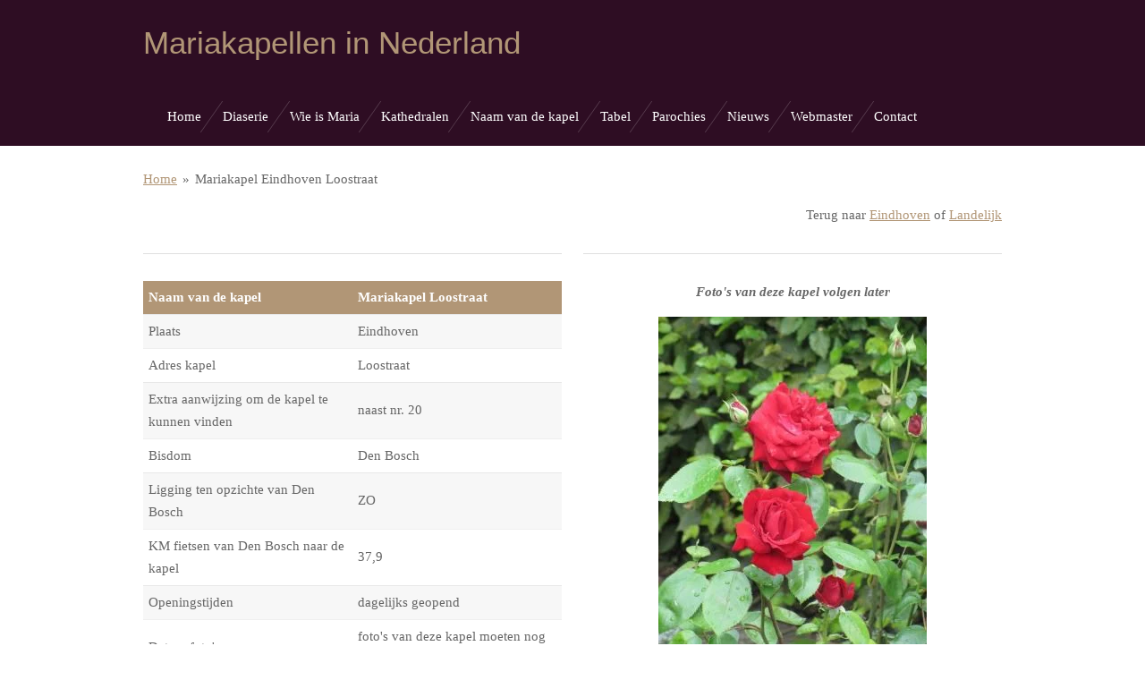

--- FILE ---
content_type: text/html; charset=UTF-8
request_url: https://www.mariakapelvinden.nl/mariakapel-eindhoven-loostraat
body_size: 8859
content:
<!DOCTYPE html>
<html lang="nl">
    <head>
        <meta http-equiv="Content-Type" content="text/html; charset=utf-8">
        <meta name="viewport" content="width=device-width, initial-scale=1.0, maximum-scale=5.0">
        <meta http-equiv="X-UA-Compatible" content="IE=edge">
        <link rel="canonical" href="https://www.mariakapelvinden.nl/mariakapel-eindhoven-loostraat">
        <meta property="og:title" content="Mariakapel Eindhoven Loostraat | Mariakapelvinden.nl">
        <meta property="og:url" content="https://www.mariakapelvinden.nl/mariakapel-eindhoven-loostraat">
        <base href="https://www.mariakapelvinden.nl/">
        <meta name="description" property="og:description" content="Mariakapel in Eindhoven Loostraat">
                <script nonce="13ce53ada54f9f43bf64887e43f1249b">
            
            window.JOUWWEB = window.JOUWWEB || {};
            window.JOUWWEB.application = window.JOUWWEB.application || {};
            window.JOUWWEB.application = {"backends":[{"domain":"jouwweb.nl","freeDomain":"jouwweb.site"},{"domain":"webador.com","freeDomain":"webadorsite.com"},{"domain":"webador.de","freeDomain":"webadorsite.com"},{"domain":"webador.fr","freeDomain":"webadorsite.com"},{"domain":"webador.es","freeDomain":"webadorsite.com"},{"domain":"webador.it","freeDomain":"webadorsite.com"},{"domain":"jouwweb.be","freeDomain":"jouwweb.site"},{"domain":"webador.ie","freeDomain":"webadorsite.com"},{"domain":"webador.co.uk","freeDomain":"webadorsite.com"},{"domain":"webador.at","freeDomain":"webadorsite.com"},{"domain":"webador.be","freeDomain":"webadorsite.com"},{"domain":"webador.ch","freeDomain":"webadorsite.com"},{"domain":"webador.ch","freeDomain":"webadorsite.com"},{"domain":"webador.mx","freeDomain":"webadorsite.com"},{"domain":"webador.com","freeDomain":"webadorsite.com"},{"domain":"webador.dk","freeDomain":"webadorsite.com"},{"domain":"webador.se","freeDomain":"webadorsite.com"},{"domain":"webador.no","freeDomain":"webadorsite.com"},{"domain":"webador.fi","freeDomain":"webadorsite.com"},{"domain":"webador.ca","freeDomain":"webadorsite.com"},{"domain":"webador.ca","freeDomain":"webadorsite.com"},{"domain":"webador.pl","freeDomain":"webadorsite.com"},{"domain":"webador.com.au","freeDomain":"webadorsite.com"},{"domain":"webador.nz","freeDomain":"webadorsite.com"}],"editorLocale":"nl-NL","editorTimezone":"Europe\/Amsterdam","editorLanguage":"nl","analytics4TrackingId":"G-E6PZPGE4QM","analyticsDimensions":[],"backendDomain":"www.jouwweb.nl","backendShortDomain":"jouwweb.nl","backendKey":"jouwweb-nl","freeWebsiteDomain":"jouwweb.site","noSsl":false,"build":{"reference":"379899a"},"linkHostnames":["www.jouwweb.nl","www.webador.com","www.webador.de","www.webador.fr","www.webador.es","www.webador.it","www.jouwweb.be","www.webador.ie","www.webador.co.uk","www.webador.at","www.webador.be","www.webador.ch","fr.webador.ch","www.webador.mx","es.webador.com","www.webador.dk","www.webador.se","www.webador.no","www.webador.fi","www.webador.ca","fr.webador.ca","www.webador.pl","www.webador.com.au","www.webador.nz"],"assetsUrl":"https:\/\/assets.jwwb.nl","loginUrl":"https:\/\/www.jouwweb.nl\/inloggen","publishUrl":"https:\/\/www.jouwweb.nl\/v2\/website\/640270\/publish-proxy","adminUserOrIp":false,"pricing":{"plans":{"lite":{"amount":"700","currency":"EUR"},"pro":{"amount":"1200","currency":"EUR"},"business":{"amount":"2400","currency":"EUR"}},"yearlyDiscount":{"price":{"amount":"0","currency":"EUR"},"ratio":0,"percent":"0%","discountPrice":{"amount":"0","currency":"EUR"},"termPricePerMonth":{"amount":"0","currency":"EUR"},"termPricePerYear":{"amount":"0","currency":"EUR"}}},"hcUrl":{"add-product-variants":"https:\/\/help.jouwweb.nl\/hc\/nl\/articles\/28594307773201","basic-vs-advanced-shipping":"https:\/\/help.jouwweb.nl\/hc\/nl\/articles\/28594268794257","html-in-head":"https:\/\/help.jouwweb.nl\/hc\/nl\/articles\/28594336422545","link-domain-name":"https:\/\/help.jouwweb.nl\/hc\/nl\/articles\/28594325307409","optimize-for-mobile":"https:\/\/help.jouwweb.nl\/hc\/nl\/articles\/28594312927121","seo":"https:\/\/help.jouwweb.nl\/hc\/nl\/sections\/28507243966737","transfer-domain-name":"https:\/\/help.jouwweb.nl\/hc\/nl\/articles\/28594325232657","website-not-secure":"https:\/\/help.jouwweb.nl\/hc\/nl\/articles\/28594252935825"}};
            window.JOUWWEB.brand = {"type":"jouwweb","name":"JouwWeb","domain":"JouwWeb.nl","supportEmail":"support@jouwweb.nl"};
                    
                window.JOUWWEB = window.JOUWWEB || {};
                window.JOUWWEB.websiteRendering = {"locale":"nl-NL","timezone":"Europe\/Amsterdam","routes":{"api\/upload\/product-field":"\/_api\/upload\/product-field","checkout\/cart":"\/winkelwagen","payment":"\/bestelling-afronden\/:publicOrderId","payment\/forward":"\/bestelling-afronden\/:publicOrderId\/forward","public-order":"\/bestelling\/:publicOrderId","checkout\/authorize":"\/winkelwagen\/authorize\/:gateway","wishlist":"\/verlanglijst"}};
                                                    window.JOUWWEB.website = {"id":640270,"locale":"nl-NL","enabled":true,"title":"Mariakapelvinden.nl","hasTitle":false,"roleOfLoggedInUser":null,"ownerLocale":"nl-NL","plan":"pro","freeWebsiteDomain":"jouwweb.site","backendKey":"jouwweb-nl","currency":"EUR","defaultLocale":"nl-NL","url":"https:\/\/www.mariakapelvinden.nl\/","homepageSegmentId":2350062,"category":"website","isOffline":false,"isPublished":true,"locales":["nl-NL"],"allowed":{"ads":false,"credits":true,"externalLinks":true,"slideshow":true,"customDefaultSlideshow":true,"hostedAlbums":true,"moderators":true,"mailboxQuota":2,"statisticsVisitors":true,"statisticsDetailed":true,"statisticsMonths":3,"favicon":true,"password":true,"freeDomains":0,"freeMailAccounts":2,"canUseLanguages":false,"fileUpload":true,"legacyFontSize":false,"webshop":true,"products":-1,"imageText":false,"search":true,"audioUpload":true,"videoUpload":100,"allowDangerousForms":false,"allowHtmlCode":true,"mobileBar":true,"sidebar":false,"poll":false,"allowCustomForms":true,"allowBusinessListing":true,"allowCustomAnalytics":true,"allowAccountingLink":true,"digitalProducts":true,"sitemapElement":false},"mobileBar":{"enabled":false,"theme":"accent","email":{"active":true},"location":{"active":false},"phone":{"active":false},"whatsapp":{"active":false},"social":{"active":false,"network":"facebook"}},"webshop":{"enabled":false,"currency":"EUR","taxEnabled":false,"taxInclusive":false,"vatDisclaimerVisible":false,"orderNotice":"<p>Indien u speciale wensen heeft kunt u deze doorgeven via het Opmerkingen-veld in de laatste stap.<\/p>","orderConfirmation":"<p>Hartelijk bedankt voor uw bestelling! U ontvangt zo spoedig mogelijk bericht van ons over de afhandeling van uw bestelling.<\/p>","freeShipping":false,"freeShippingAmount":"0.00","shippingDisclaimerVisible":false,"pickupAllowed":false,"couponAllowed":false,"detailsPageAvailable":true,"socialMediaVisible":true,"termsPage":null,"termsPageUrl":null,"extraTerms":null,"pricingVisible":true,"orderButtonVisible":true,"shippingAdvanced":false,"shippingAdvancedBackEnd":false,"soldOutVisible":false,"backInStockNotificationEnabled":false,"canAddProducts":true,"nextOrderNumber":1,"allowedServicePoints":[],"sendcloudConfigured":false,"sendcloudFallbackPublicKey":"a3d50033a59b4a598f1d7ce7e72aafdf","taxExemptionAllowed":true,"invoiceComment":null,"emptyCartVisible":false,"minimumOrderPrice":null,"productNumbersEnabled":false,"wishlistEnabled":false,"hideTaxOnCart":false},"isTreatedAsWebshop":false};                            window.JOUWWEB.cart = {"products":[],"coupon":null,"shippingCountryCode":null,"shippingChoice":null,"breakdown":[]};                            window.JOUWWEB.scripts = [];                        window.parent.JOUWWEB.colorPalette = window.JOUWWEB.colorPalette;
        </script>
                <title>Mariakapel Eindhoven Loostraat | Mariakapelvinden.nl</title>
                                            <link href="https://primary.jwwb.nl/public/j/g/a/temp-fivprztqxcxgaazeomga/touch-icon-iphone.png?bust=1690358276" rel="apple-touch-icon" sizes="60x60">                                                <link href="https://primary.jwwb.nl/public/j/g/a/temp-fivprztqxcxgaazeomga/touch-icon-ipad.png?bust=1690358276" rel="apple-touch-icon" sizes="76x76">                                                <link href="https://primary.jwwb.nl/public/j/g/a/temp-fivprztqxcxgaazeomga/touch-icon-iphone-retina.png?bust=1690358276" rel="apple-touch-icon" sizes="120x120">                                                <link href="https://primary.jwwb.nl/public/j/g/a/temp-fivprztqxcxgaazeomga/touch-icon-ipad-retina.png?bust=1690358276" rel="apple-touch-icon" sizes="152x152">                                                <link href="https://primary.jwwb.nl/public/j/g/a/temp-fivprztqxcxgaazeomga/favicon.png?bust=1690358276" rel="shortcut icon">                                                <link href="https://primary.jwwb.nl/public/j/g/a/temp-fivprztqxcxgaazeomga/favicon.png?bust=1690358276" rel="icon">                                        <meta property="og:image" content="https&#x3A;&#x2F;&#x2F;primary.jwwb.nl&#x2F;public&#x2F;j&#x2F;g&#x2F;a&#x2F;temp-fivprztqxcxgaazeomga&#x2F;j6kbpp&#x2F;Tijdelijkefoto1-v-111.jpg">
                    <meta property="og:image" content="https&#x3A;&#x2F;&#x2F;primary.jwwb.nl&#x2F;public&#x2F;j&#x2F;g&#x2F;a&#x2F;temp-fivprztqxcxgaazeomga&#x2F;wvuf5b&#x2F;Tijdelijkefoto2-v-115.jpg">
                    <meta property="og:image" content="https&#x3A;&#x2F;&#x2F;primary.jwwb.nl&#x2F;public&#x2F;j&#x2F;g&#x2F;a&#x2F;temp-fivprztqxcxgaazeomga&#x2F;iktenp&#x2F;Tijdelijkefoto3-v-118.jpg">
                    <meta property="og:image" content="https&#x3A;&#x2F;&#x2F;primary.jwwb.nl&#x2F;public&#x2F;j&#x2F;g&#x2F;a&#x2F;temp-fivprztqxcxgaazeomga&#x2F;idkfk3&#x2F;Tijdelijkefoto4-v-113.jpg">
                                    <meta name="twitter:card" content="summary_large_image">
                        <meta property="twitter:image" content="https&#x3A;&#x2F;&#x2F;primary.jwwb.nl&#x2F;public&#x2F;j&#x2F;g&#x2F;a&#x2F;temp-fivprztqxcxgaazeomga&#x2F;j6kbpp&#x2F;Tijdelijkefoto1-v-111.jpg">
                                                    <style>html {
    overflow-y: scroll;
}</style>                            <script src="https://plausible.io/js/script.manual.js" nonce="13ce53ada54f9f43bf64887e43f1249b" data-turbo-track="reload" defer data-domain="shard20.jouwweb.nl"></script>
<script src="https://assets.jwwb.nl/assets/build/website-rendering/nl-NL.js?bust=af8dcdef13a1895089e9" nonce="13ce53ada54f9f43bf64887e43f1249b" data-turbo-track="reload" defer></script>
<script src="https://assets.jwwb.nl/assets/website-rendering/runtime.7bcdd12db7efaf1559ed.js?bust=985bd64258fe2552f2b6" nonce="13ce53ada54f9f43bf64887e43f1249b" data-turbo-track="reload" defer></script>
<script src="https://assets.jwwb.nl/assets/website-rendering/103.3d75ec3708e54af67f50.js?bust=cb0aa3c978e146edbd0d" nonce="13ce53ada54f9f43bf64887e43f1249b" data-turbo-track="reload" defer></script>
<script src="https://assets.jwwb.nl/assets/website-rendering/main.dbd67f25486040c79819.js?bust=beacb96e5f79f0630e2d" nonce="13ce53ada54f9f43bf64887e43f1249b" data-turbo-track="reload" defer></script>
<link rel="preload" href="https://assets.jwwb.nl/assets/website-rendering/styles.f78188d346eb1faf64a5.css?bust=7a6e6f2cb6becdc09bb5" as="style">
<link rel="preload" href="https://assets.jwwb.nl/assets/website-rendering/fonts/icons-website-rendering/font/website-rendering.woff2?bust=bd2797014f9452dadc8e" as="font" crossorigin>
<link rel="stylesheet" type="text/css" href="https://assets.jwwb.nl/assets/website-rendering/styles.f78188d346eb1faf64a5.css?bust=7a6e6f2cb6becdc09bb5" nonce="13ce53ada54f9f43bf64887e43f1249b" data-turbo-track="dynamic">
<link rel="preconnect" href="https://assets.jwwb.nl">
<link rel="stylesheet" type="text/css" href="https://primary.jwwb.nl/public/j/g/a/temp-fivprztqxcxgaazeomga/style.css?bust=1766061169" nonce="13ce53ada54f9f43bf64887e43f1249b" data-turbo-track="dynamic">    </head>
    <body
        id="top"
        class="jw-is-no-slideshow jw-header-is-text jw-is-segment-page jw-is-frontend jw-is-no-sidebar jw-is-no-messagebar jw-is-no-touch-device jw-is-no-mobile"
                                    data-jouwweb-page="2381365"
                                                data-jouwweb-segment-id="2381365"
                                                data-jouwweb-segment-type="page"
                                                data-template-threshold="960"
                                                data-template-name="beautysalon&#x7C;fotografie"
                            itemscope
        itemtype="https://schema.org/WebPage"
    >
                                    <meta itemprop="url" content="https://www.mariakapelvinden.nl/mariakapel-eindhoven-loostraat">
        <div class="jw-background"></div>
        <div class="jw-body">
            <div class="jw-mobile-menu jw-mobile-is-text js-mobile-menu">
            <span class="jw-mobile-menu__button jw-mobile-menu__button--dummy"></span>        <div class="jw-mobile-header jw-mobile-header--text">
        <a            class="jw-mobile-header-content"
                            href="/"
                        >
                                        <div class="jw-mobile-text">
                    Mariakapellen in Nederland                </div>
                    </a>
    </div>

    
            <button
            type="button"
            class="jw-mobile-menu__button jw-mobile-toggle"
            aria-label="Open / sluit menu"
        >
            <span class="jw-icon-burger"></span>
        </button>
    </div>
            <header class="header clear js-fixed-header-container">
    <div class="inner header-inner js-topbar-content-container">
        <div class="jw-header-logo">
        <div
    class="jw-header jw-header-title-container jw-header-text jw-header-text-toggle"
    data-stylable="true"
>
    <a        id="jw-header-title"
        class="jw-header-title"
                    href="/"
            >
        Mariakapellen in Nederland    </a>
</div>
</div>
        <nav class="menu jw-menu-copy clear">
            <ul
    id="jw-menu"
    class="jw-menu jw-menu-horizontal"
            >
            <li
    class="jw-menu-item"
>
        <a        class="jw-menu-link"
        href="/"                                            data-page-link-id="2350062"
                            >
                <span class="">
            Home        </span>
            </a>
                </li>
            <li
    class="jw-menu-item"
>
        <a        class="jw-menu-link"
        href="/diaserie"                                            data-page-link-id="3187752"
                            >
                <span class="">
            Diaserie        </span>
            </a>
                </li>
            <li
    class="jw-menu-item"
>
        <a        class="jw-menu-link"
        href="/wie-is-maria"                                            data-page-link-id="3495959"
                            >
                <span class="">
            Wie is Maria        </span>
            </a>
                </li>
            <li
    class="jw-menu-item"
>
        <a        class="jw-menu-link"
        href="/kathedralen"                                            data-page-link-id="5059031"
                            >
                <span class="">
            Kathedralen        </span>
            </a>
                </li>
            <li
    class="jw-menu-item"
>
        <a        class="jw-menu-link"
        href="/naam-van-de-kapel"                                            data-page-link-id="3197781"
                            >
                <span class="">
            Naam van de kapel        </span>
            </a>
                </li>
            <li
    class="jw-menu-item"
>
        <a        class="jw-menu-link"
        href="/tabel"                                            data-page-link-id="9803530"
                            >
                <span class="">
            Tabel        </span>
            </a>
                </li>
            <li
    class="jw-menu-item"
>
        <a        class="jw-menu-link"
        href="/parochies"                                            data-page-link-id="15013104"
                            >
                <span class="">
            Parochies        </span>
            </a>
                </li>
            <li
    class="jw-menu-item"
>
        <a        class="jw-menu-link"
        href="/nieuws"                                            data-page-link-id="2558873"
                            >
                <span class="">
            Nieuws        </span>
            </a>
                </li>
            <li
    class="jw-menu-item"
>
        <a        class="jw-menu-link"
        href="/webmaster"                                            data-page-link-id="2350311"
                            >
                <span class="">
            Webmaster        </span>
            </a>
                </li>
            <li
    class="jw-menu-item"
>
        <a        class="jw-menu-link"
        href="/contact"                                            data-page-link-id="2355650"
                            >
                <span class="">
            Contact        </span>
            </a>
                </li>
    
    </ul>

    <script nonce="13ce53ada54f9f43bf64887e43f1249b" id="jw-mobile-menu-template" type="text/template">
        <ul id="jw-menu" class="jw-menu jw-menu-horizontal">
                            <li
    class="jw-menu-item"
>
        <a        class="jw-menu-link"
        href="/"                                            data-page-link-id="2350062"
                            >
                <span class="">
            Home        </span>
            </a>
                </li>
                            <li
    class="jw-menu-item"
>
        <a        class="jw-menu-link"
        href="/diaserie"                                            data-page-link-id="3187752"
                            >
                <span class="">
            Diaserie        </span>
            </a>
                </li>
                            <li
    class="jw-menu-item"
>
        <a        class="jw-menu-link"
        href="/wie-is-maria"                                            data-page-link-id="3495959"
                            >
                <span class="">
            Wie is Maria        </span>
            </a>
                </li>
                            <li
    class="jw-menu-item"
>
        <a        class="jw-menu-link"
        href="/kathedralen"                                            data-page-link-id="5059031"
                            >
                <span class="">
            Kathedralen        </span>
            </a>
                </li>
                            <li
    class="jw-menu-item"
>
        <a        class="jw-menu-link"
        href="/naam-van-de-kapel"                                            data-page-link-id="3197781"
                            >
                <span class="">
            Naam van de kapel        </span>
            </a>
                </li>
                            <li
    class="jw-menu-item"
>
        <a        class="jw-menu-link"
        href="/tabel"                                            data-page-link-id="9803530"
                            >
                <span class="">
            Tabel        </span>
            </a>
                </li>
                            <li
    class="jw-menu-item"
>
        <a        class="jw-menu-link"
        href="/parochies"                                            data-page-link-id="15013104"
                            >
                <span class="">
            Parochies        </span>
            </a>
                </li>
                            <li
    class="jw-menu-item"
>
        <a        class="jw-menu-link"
        href="/nieuws"                                            data-page-link-id="2558873"
                            >
                <span class="">
            Nieuws        </span>
            </a>
                </li>
                            <li
    class="jw-menu-item"
>
        <a        class="jw-menu-link"
        href="/webmaster"                                            data-page-link-id="2350311"
                            >
                <span class="">
            Webmaster        </span>
            </a>
                </li>
                            <li
    class="jw-menu-item"
>
        <a        class="jw-menu-link"
        href="/contact"                                            data-page-link-id="2355650"
                            >
                <span class="">
            Contact        </span>
            </a>
                </li>
            
                    </ul>
    </script>
        </nav>
    </div>
</header>
<div class="wrapper">
    <script nonce="13ce53ada54f9f43bf64887e43f1249b">
        window.JOUWWEB.templateConfig = {
            header: {
                selector: 'header',
                mobileSelector: '.jw-mobile-header',
                updatePusher: function (headerHeight, state) {
                    $('.jw-menu-clone').css('top', headerHeight);

                    // Logo height change implies header height change, so we update
                    // the styles dependent on logo height in the same callback as the header height.
                    var headerLogoHeight = document.querySelector('.jw-header-logo').offsetHeight;
                    document.documentElement.style.setProperty('--header-logo-height', headerLogoHeight + 'px');
                },
            },
        };
    </script>
    <div class="slideshow-wrap">
                <div class="slideshow-decoration">
            <div class="slideshow-decoration__bar">
                <div class="slideshow-decoration__inner-bar"></div>
            </div>
        </div>
    </div>
    <script nonce="13ce53ada54f9f43bf64887e43f1249b">
        window.addEventListener('load', function () {
            const scrollTop = document.querySelector('.jw-scroll-top');
            if(scrollTop) {
                scrollTop.addEventListener('click', function (e) {
                    e.preventDefault();
                    window.scrollTo({
                        top: 0,
                        behavior: 'smooth'
                    });
                });
            }
        });
    </script>
</div>
<div class="main-content">
    
<main class="block-content">
    <div data-section-name="content" class="jw-section jw-section-content jw-responsive">
        <div
    id="jw-element-24389540"
    data-jw-element-id="24389540"
        class="jw-tree-node jw-element jw-strip-root jw-tree-container jw-node-is-first-child jw-node-is-last-child"
>
    <div
    id="jw-element-341380654"
    data-jw-element-id="341380654"
        class="jw-tree-node jw-element jw-strip jw-tree-container jw-strip--default jw-strip--style-color jw-strip--color-default jw-strip--padding-both jw-node-is-first-child jw-strip--primary jw-node-is-last-child"
>
    <div class="jw-strip__content-container"><div class="jw-strip__content jw-responsive">
                        <nav class="jw-breadcrumbs" aria-label="Kruimelpad"><ol><li><a href="/" class="jw-breadcrumbs__link">Home</a></li><li><span class="jw-breadcrumbs__separator" aria-hidden="true">&raquo;</span><a href="/mariakapel-eindhoven-loostraat" class="jw-breadcrumbs__link jw-breadcrumbs__link--current" aria-current="page">Mariakapel Eindhoven Loostraat</a></li></ol></nav><div
    id="jw-element-89265016"
    data-jw-element-id="89265016"
        class="jw-tree-node jw-element jw-image-text jw-node-is-first-child"
>
    <div class="jw-element-imagetext-text">
            <p style="text-align: right;">Terug naar <a data-jwlink-type="page" data-jwlink-identifier="2358603" data-jwlink-title="Overzicht Eindhoven" href="/overzicht-eindhoven">Eindhoven</a> of <a data-jwlink-type="page" data-jwlink-identifier="5903641" data-jwlink-title="Landelijk naar Mariakapellen zoeken met de plaatsnamen" href="/landelijk-naar-mariakapellen-zoeken-met-de-plaatsnamen">Landelijk</a></p>    </div>
</div><div
    id="jw-element-24389542"
    data-jw-element-id="24389542"
        class="jw-tree-node jw-element jw-columns jw-tree-container jw-tree-horizontal jw-columns--mode-flex"
>
    <div
    id="jw-element-24389543"
    data-jw-element-id="24389543"
            style="width: 50%"
        class="jw-tree-node jw-element jw-column jw-tree-container jw-node-is-first-child jw-responsive lt480 lt540 lt600 lt640 lt800"
>
    <div
    id="jw-element-24389544"
    data-jw-element-id="24389544"
        class="jw-tree-node jw-element jw-separator jw-node-is-first-child"
>
    <div class="jw-element-separator-padding">
    <hr
        class="jw-element-separator jw-element-separator--thin jw-element-separator--solid"
        style="--jw-element-separator__margin&#x3A;&#x20;1.0000em"
    />
</div>
</div><div
    id="jw-element-24389545"
    data-jw-element-id="24389545"
        class="jw-tree-node jw-element jw-table jw-node-is-last-child"
>
    <div class="js-table-view responsive-table-container"><table
    width="100%"
    class="jw-table jw-table--header jw-table--striped"
>
            <thead>
            <tr>
                                    <th width="50%">Naam van de kapel</th>
                                    <th width="50%">Mariakapel Loostraat</th>
                            </tr>
        </thead>
        <tbody>
                    <tr>
                                    <td
                                                    width="50%"
                                            >
                        Plaats                    </td>
                                    <td
                                                    width="50%"
                                            >
                        Eindhoven                    </td>
                            </tr>
                    <tr>
                                    <td
                                            >
                        Adres kapel                    </td>
                                    <td
                                            >
                        Loostraat                    </td>
                            </tr>
                    <tr>
                                    <td
                                            >
                        Extra aanwijzing om de kapel te kunnen vinden                    </td>
                                    <td
                                            >
                        naast nr. 20                    </td>
                            </tr>
                    <tr>
                                    <td
                                            >
                        Bisdom                    </td>
                                    <td
                                            >
                        Den Bosch                    </td>
                            </tr>
                    <tr>
                                    <td
                                            >
                        Ligging ten opzichte van Den Bosch                    </td>
                                    <td
                                            >
                        ZO                    </td>
                            </tr>
                    <tr>
                                    <td
                                            >
                        KM fietsen van Den Bosch naar de kapel                    </td>
                                    <td
                                            >
                        37,9                    </td>
                            </tr>
                    <tr>
                                    <td
                                            >
                        Openingstijden                    </td>
                                    <td
                                            >
                        dagelijks geopend                    </td>
                            </tr>
                    <tr>
                                    <td
                                            >
                        Datum foto's                    </td>
                                    <td
                                            >
                        foto's van deze kapel moeten nog worden gemaakt                    </td>
                            </tr>
            </tbody>
</table>
</div></div></div><div
    id="jw-element-24389546"
    data-jw-element-id="24389546"
            style="width: 50%"
        class="jw-tree-node jw-element jw-column jw-tree-container jw-node-is-last-child jw-responsive lt480 lt540 lt600 lt640 lt800"
>
    <div
    id="jw-element-24389547"
    data-jw-element-id="24389547"
        class="jw-tree-node jw-element jw-separator jw-node-is-first-child"
>
    <div class="jw-element-separator-padding">
    <hr
        class="jw-element-separator jw-element-separator--thin jw-element-separator--solid"
        style="--jw-element-separator__margin&#x3A;&#x20;1.0000em"
    />
</div>
</div><div
    id="jw-element-26581693"
    data-jw-element-id="26581693"
        class="jw-tree-node jw-element jw-image-text"
>
    <div class="jw-element-imagetext-text">
            <p style="text-align: center;"><em><strong>Foto's van deze kapel volgen later</strong></em></p>    </div>
</div><div
    id="jw-element-26581695"
    data-jw-element-id="26581695"
        class="jw-tree-node jw-element jw-image jw-node-is-last-child"
>
    <div
    class="jw-intent jw-element-image jw-element-content jw-element-image-is-center"
            style="width: 300px;"
    >
            
        
                <picture
            class="jw-element-image__image-wrapper jw-image-is-square jw-intrinsic"
            style="padding-top: 133.3333%;"
        >
                                            <img class="jw-element-image__image jw-intrinsic__item" style="--jw-element-image--pan-x: 0.5; --jw-element-image--pan-y: 0.5;" alt="" src="https://primary.jwwb.nl/public/j/g/a/temp-fivprztqxcxgaazeomga/j6kbpp/Tijdelijkefoto1-v-111.jpg?enable-io=true&amp;enable=upscale&amp;crop=0.75%3A1&amp;width=800" srcset="https://primary.jwwb.nl/public/j/g/a/temp-fivprztqxcxgaazeomga/j6kbpp/Tijdelijkefoto1-v-111.jpg?enable-io=true&amp;crop=0.75%3A1&amp;width=96 96w, https://primary.jwwb.nl/public/j/g/a/temp-fivprztqxcxgaazeomga/j6kbpp/Tijdelijkefoto1-v-111.jpg?enable-io=true&amp;crop=0.75%3A1&amp;width=147 147w, https://primary.jwwb.nl/public/j/g/a/temp-fivprztqxcxgaazeomga/j6kbpp/Tijdelijkefoto1-v-111.jpg?enable-io=true&amp;crop=0.75%3A1&amp;width=226 226w, https://primary.jwwb.nl/public/j/g/a/temp-fivprztqxcxgaazeomga/j6kbpp/Tijdelijkefoto1-v-111.jpg?enable-io=true&amp;crop=0.75%3A1&amp;width=347 347w, https://primary.jwwb.nl/public/j/g/a/temp-fivprztqxcxgaazeomga/j6kbpp/Tijdelijkefoto1-v-111.jpg?enable-io=true&amp;crop=0.75%3A1&amp;width=532 532w, https://primary.jwwb.nl/public/j/g/a/temp-fivprztqxcxgaazeomga/j6kbpp/Tijdelijkefoto1-v-111.jpg?enable-io=true&amp;crop=0.75%3A1&amp;width=816 816w, https://primary.jwwb.nl/public/j/g/a/temp-fivprztqxcxgaazeomga/j6kbpp/Tijdelijkefoto1-v-111.jpg?enable-io=true&amp;crop=0.75%3A1&amp;width=1252 1252w, https://primary.jwwb.nl/public/j/g/a/temp-fivprztqxcxgaazeomga/j6kbpp/Tijdelijkefoto1-v-111.jpg?enable-io=true&amp;crop=0.75%3A1&amp;width=1920 1920w" sizes="auto, min(100vw, 300px), 100vw" loading="lazy" width="800" height="1066.6666666667">                    </picture>

            </div>
</div></div></div><div
    id="jw-element-24389549"
    data-jw-element-id="24389549"
        class="jw-tree-node jw-element jw-separator"
>
    <div class="jw-element-separator-padding">
    <hr
        class="jw-element-separator jw-element-separator--thin jw-element-separator--solid"
        style="--jw-element-separator__margin&#x3A;&#x20;1.0000em"
    />
</div>
</div><div
    id="jw-element-26581700"
    data-jw-element-id="26581700"
        class="jw-tree-node jw-element jw-columns jw-tree-container jw-tree-horizontal jw-columns--mode-flex"
>
    <div
    id="jw-element-26581701"
    data-jw-element-id="26581701"
            style="width: 50%"
        class="jw-tree-node jw-element jw-column jw-tree-container jw-node-is-first-child jw-responsive lt480 lt540 lt600 lt640 lt800"
>
    <div
    id="jw-element-26581699"
    data-jw-element-id="26581699"
        class="jw-tree-node jw-element jw-image jw-node-is-first-child jw-node-is-last-child"
>
    <div
    class="jw-intent jw-element-image jw-element-content jw-element-image-is-center"
            style="width: 300px;"
    >
            
        
                <picture
            class="jw-element-image__image-wrapper jw-image-is-square jw-intrinsic"
            style="padding-top: 133.3333%;"
        >
                                            <img class="jw-element-image__image jw-intrinsic__item" style="--jw-element-image--pan-x: 0.5; --jw-element-image--pan-y: 0.5;" alt="" src="https://primary.jwwb.nl/public/j/g/a/temp-fivprztqxcxgaazeomga/wvuf5b/Tijdelijkefoto2-v-115.jpg?enable-io=true&amp;enable=upscale&amp;crop=0.75%3A1&amp;width=800" srcset="https://primary.jwwb.nl/public/j/g/a/temp-fivprztqxcxgaazeomga/wvuf5b/Tijdelijkefoto2-v-115.jpg?enable-io=true&amp;crop=0.75%3A1&amp;width=96 96w, https://primary.jwwb.nl/public/j/g/a/temp-fivprztqxcxgaazeomga/wvuf5b/Tijdelijkefoto2-v-115.jpg?enable-io=true&amp;crop=0.75%3A1&amp;width=147 147w, https://primary.jwwb.nl/public/j/g/a/temp-fivprztqxcxgaazeomga/wvuf5b/Tijdelijkefoto2-v-115.jpg?enable-io=true&amp;crop=0.75%3A1&amp;width=226 226w, https://primary.jwwb.nl/public/j/g/a/temp-fivprztqxcxgaazeomga/wvuf5b/Tijdelijkefoto2-v-115.jpg?enable-io=true&amp;crop=0.75%3A1&amp;width=347 347w, https://primary.jwwb.nl/public/j/g/a/temp-fivprztqxcxgaazeomga/wvuf5b/Tijdelijkefoto2-v-115.jpg?enable-io=true&amp;crop=0.75%3A1&amp;width=532 532w, https://primary.jwwb.nl/public/j/g/a/temp-fivprztqxcxgaazeomga/wvuf5b/Tijdelijkefoto2-v-115.jpg?enable-io=true&amp;crop=0.75%3A1&amp;width=816 816w, https://primary.jwwb.nl/public/j/g/a/temp-fivprztqxcxgaazeomga/wvuf5b/Tijdelijkefoto2-v-115.jpg?enable-io=true&amp;crop=0.75%3A1&amp;width=1252 1252w, https://primary.jwwb.nl/public/j/g/a/temp-fivprztqxcxgaazeomga/wvuf5b/Tijdelijkefoto2-v-115.jpg?enable-io=true&amp;crop=0.75%3A1&amp;width=1920 1920w" sizes="auto, min(100vw, 300px), 100vw" loading="lazy" width="800" height="1066.6666666667">                    </picture>

            </div>
</div></div><div
    id="jw-element-26581702"
    data-jw-element-id="26581702"
            style="width: 50%"
        class="jw-tree-node jw-element jw-column jw-tree-container jw-node-is-last-child jw-responsive lt480 lt540 lt600 lt640 lt800"
>
    <div
    id="jw-element-26581703"
    data-jw-element-id="26581703"
        class="jw-tree-node jw-element jw-image jw-node-is-first-child jw-node-is-last-child"
>
    <div
    class="jw-intent jw-element-image jw-element-content jw-element-image-is-center"
            style="width: 300px;"
    >
            
        
                <picture
            class="jw-element-image__image-wrapper jw-image-is-square jw-intrinsic"
            style="padding-top: 133.3333%;"
        >
                                            <img class="jw-element-image__image jw-intrinsic__item" style="--jw-element-image--pan-x: 0.5; --jw-element-image--pan-y: 0.5;" alt="" src="https://primary.jwwb.nl/public/j/g/a/temp-fivprztqxcxgaazeomga/iktenp/Tijdelijkefoto3-v-118.jpg?enable-io=true&amp;enable=upscale&amp;crop=0.75%3A1&amp;width=800" srcset="https://primary.jwwb.nl/public/j/g/a/temp-fivprztqxcxgaazeomga/iktenp/Tijdelijkefoto3-v-118.jpg?enable-io=true&amp;crop=0.75%3A1&amp;width=96 96w, https://primary.jwwb.nl/public/j/g/a/temp-fivprztqxcxgaazeomga/iktenp/Tijdelijkefoto3-v-118.jpg?enable-io=true&amp;crop=0.75%3A1&amp;width=147 147w, https://primary.jwwb.nl/public/j/g/a/temp-fivprztqxcxgaazeomga/iktenp/Tijdelijkefoto3-v-118.jpg?enable-io=true&amp;crop=0.75%3A1&amp;width=226 226w, https://primary.jwwb.nl/public/j/g/a/temp-fivprztqxcxgaazeomga/iktenp/Tijdelijkefoto3-v-118.jpg?enable-io=true&amp;crop=0.75%3A1&amp;width=347 347w, https://primary.jwwb.nl/public/j/g/a/temp-fivprztqxcxgaazeomga/iktenp/Tijdelijkefoto3-v-118.jpg?enable-io=true&amp;crop=0.75%3A1&amp;width=532 532w, https://primary.jwwb.nl/public/j/g/a/temp-fivprztqxcxgaazeomga/iktenp/Tijdelijkefoto3-v-118.jpg?enable-io=true&amp;crop=0.75%3A1&amp;width=816 816w, https://primary.jwwb.nl/public/j/g/a/temp-fivprztqxcxgaazeomga/iktenp/Tijdelijkefoto3-v-118.jpg?enable-io=true&amp;crop=0.75%3A1&amp;width=1252 1252w, https://primary.jwwb.nl/public/j/g/a/temp-fivprztqxcxgaazeomga/iktenp/Tijdelijkefoto3-v-118.jpg?enable-io=true&amp;crop=0.75%3A1&amp;width=1920 1920w" sizes="auto, min(100vw, 300px), 100vw" loading="lazy" width="800" height="1066.6666666667">                    </picture>

            </div>
</div></div></div><div
    id="jw-element-24389555"
    data-jw-element-id="24389555"
        class="jw-tree-node jw-element jw-separator"
>
    <div class="jw-element-separator-padding">
    <hr
        class="jw-element-separator jw-element-separator--thin jw-element-separator--solid"
        style="--jw-element-separator__margin&#x3A;&#x20;1.0000em"
    />
</div>
</div><div
    id="jw-element-26581704"
    data-jw-element-id="26581704"
        class="jw-tree-node jw-element jw-columns jw-tree-container jw-tree-horizontal jw-columns--mode-flex"
>
    <div
    id="jw-element-26581705"
    data-jw-element-id="26581705"
            style="width: 50%"
        class="jw-tree-node jw-element jw-column jw-tree-container jw-node-is-first-child jw-responsive lt480 lt540 lt600 lt640 lt800"
>
    <div
    id="jw-element-24389558"
    data-jw-element-id="24389558"
        class="jw-tree-node jw-element jw-table jw-node-is-first-child jw-node-is-last-child"
>
    <div class="js-table-view responsive-table-container"><table
    width="100%"
    class="jw-table jw-table--header jw-table--striped"
>
            <thead>
            <tr>
                                    <th width="50%">Een R.K. Kerk dichtbij</th>
                                    <th width="50%">Thomaskerk</th>
                            </tr>
        </thead>
        <tbody>
                    <tr>
                                    <td
                                                    width="50%"
                                            >
                        Plaats                    </td>
                                    <td
                                                    width="50%"
                                            >
                        Eindhoven                    </td>
                            </tr>
                    <tr>
                                    <td
                                            >
                        Adres kerk                    </td>
                                    <td
                                            >
                        Thomaslaan 43                    </td>
                            </tr>
                    <tr>
                                    <td
                                            >
                        Postcode                    </td>
                                    <td
                                            >
                        5631 GK                    </td>
                            </tr>
                    <tr>
                                    <td
                                            >
                        Naam van de parochie                    </td>
                                    <td
                                            >
                        Parochie Sint Petrus' Stoel                    </td>
                            </tr>
                    <tr>
                                    <td
                                            >
                        Website van de parochie                    </td>
                                    <td
                                            >
                        www.petrus-ehv.nl                    </td>
                            </tr>
            </tbody>
</table>
</div></div></div><div
    id="jw-element-26581706"
    data-jw-element-id="26581706"
            style="width: 50%"
        class="jw-tree-node jw-element jw-column jw-tree-container jw-node-is-last-child jw-responsive lt480 lt540 lt600 lt640 lt800"
>
    <div
    id="jw-element-26581707"
    data-jw-element-id="26581707"
        class="jw-tree-node jw-element jw-image jw-node-is-first-child jw-node-is-last-child"
>
    <div
    class="jw-intent jw-element-image jw-element-content jw-element-image-is-center"
            style="width: 300px;"
    >
            
        
                <picture
            class="jw-element-image__image-wrapper jw-image-is-square jw-intrinsic"
            style="padding-top: 133.3333%;"
        >
                                            <img class="jw-element-image__image jw-intrinsic__item" style="--jw-element-image--pan-x: 0.5; --jw-element-image--pan-y: 0.5;" alt="" src="https://primary.jwwb.nl/public/j/g/a/temp-fivprztqxcxgaazeomga/idkfk3/Tijdelijkefoto4-v-113.jpg?enable-io=true&amp;enable=upscale&amp;crop=0.75%3A1&amp;width=800" srcset="https://primary.jwwb.nl/public/j/g/a/temp-fivprztqxcxgaazeomga/idkfk3/Tijdelijkefoto4-v-113.jpg?enable-io=true&amp;crop=0.75%3A1&amp;width=96 96w, https://primary.jwwb.nl/public/j/g/a/temp-fivprztqxcxgaazeomga/idkfk3/Tijdelijkefoto4-v-113.jpg?enable-io=true&amp;crop=0.75%3A1&amp;width=147 147w, https://primary.jwwb.nl/public/j/g/a/temp-fivprztqxcxgaazeomga/idkfk3/Tijdelijkefoto4-v-113.jpg?enable-io=true&amp;crop=0.75%3A1&amp;width=226 226w, https://primary.jwwb.nl/public/j/g/a/temp-fivprztqxcxgaazeomga/idkfk3/Tijdelijkefoto4-v-113.jpg?enable-io=true&amp;crop=0.75%3A1&amp;width=347 347w, https://primary.jwwb.nl/public/j/g/a/temp-fivprztqxcxgaazeomga/idkfk3/Tijdelijkefoto4-v-113.jpg?enable-io=true&amp;crop=0.75%3A1&amp;width=532 532w, https://primary.jwwb.nl/public/j/g/a/temp-fivprztqxcxgaazeomga/idkfk3/Tijdelijkefoto4-v-113.jpg?enable-io=true&amp;crop=0.75%3A1&amp;width=816 816w, https://primary.jwwb.nl/public/j/g/a/temp-fivprztqxcxgaazeomga/idkfk3/Tijdelijkefoto4-v-113.jpg?enable-io=true&amp;crop=0.75%3A1&amp;width=1252 1252w, https://primary.jwwb.nl/public/j/g/a/temp-fivprztqxcxgaazeomga/idkfk3/Tijdelijkefoto4-v-113.jpg?enable-io=true&amp;crop=0.75%3A1&amp;width=1920 1920w" sizes="auto, min(100vw, 300px), 100vw" loading="lazy" width="800" height="1066.6666666667">                    </picture>

            </div>
</div></div></div><div
    id="jw-element-24389561"
    data-jw-element-id="24389561"
        class="jw-tree-node jw-element jw-separator jw-node-is-last-child"
>
    <div class="jw-element-separator-padding">
    <hr
        class="jw-element-separator jw-element-separator--thin jw-element-separator--solid"
        style="--jw-element-separator__margin&#x3A;&#x20;1.0000em"
    />
</div>
</div></div></div></div></div>            </div>
</main>
    </div>
<div class="scroll-top diamond diamond--hover">
    <a
        class="jw-scroll-top"
        href="#top"
    >
        <span class="diamond__text">TOP</span>
    </a>
</div>
<footer class="block-footer">
    <div
        data-section-name="footer"
        class="jw-section jw-section-footer jw-responsive"
    >
                <div class="jw-strip jw-strip--default jw-strip--style-color jw-strip--primary jw-strip--color-default jw-strip--padding-both"><div class="jw-strip__content-container"><div class="jw-strip__content jw-responsive">            <div
    id="jw-element-213597718"
    data-jw-element-id="213597718"
        class="jw-tree-node jw-element jw-simple-root jw-tree-container jw-tree-container--empty jw-node-is-first-child jw-node-is-last-child"
>
    </div>                            <div class="jw-credits clear">
                    <div class="jw-credits-owner">
                        <div id="jw-footer-text">
                            <div class="jw-footer-text-content">
                                &copy; 2016 - 2025 Mariakapelvinden.nl                            </div>
                        </div>
                    </div>
                    <div class="jw-credits-right">
                                                                    </div>
                </div>
                    </div></div></div>    </div>
</footer>
            
<div class="jw-bottom-bar__container">
    </div>
<div class="jw-bottom-bar__spacer">
    </div>

            <div id="jw-variable-loaded" style="display: none;"></div>
            <div id="jw-variable-values" style="display: none;">
                                    <span data-jw-variable-key="background-color" class="jw-variable-value-background-color"></span>
                                    <span data-jw-variable-key="background" class="jw-variable-value-background"></span>
                                    <span data-jw-variable-key="font-family" class="jw-variable-value-font-family"></span>
                                    <span data-jw-variable-key="paragraph-color" class="jw-variable-value-paragraph-color"></span>
                                    <span data-jw-variable-key="paragraph-link-color" class="jw-variable-value-paragraph-link-color"></span>
                                    <span data-jw-variable-key="paragraph-font-size" class="jw-variable-value-paragraph-font-size"></span>
                                    <span data-jw-variable-key="heading-color" class="jw-variable-value-heading-color"></span>
                                    <span data-jw-variable-key="heading-link-color" class="jw-variable-value-heading-link-color"></span>
                                    <span data-jw-variable-key="heading-font-size" class="jw-variable-value-heading-font-size"></span>
                                    <span data-jw-variable-key="heading-font-family" class="jw-variable-value-heading-font-family"></span>
                                    <span data-jw-variable-key="menu-text-color" class="jw-variable-value-menu-text-color"></span>
                                    <span data-jw-variable-key="menu-text-link-color" class="jw-variable-value-menu-text-link-color"></span>
                                    <span data-jw-variable-key="menu-text-font-size" class="jw-variable-value-menu-text-font-size"></span>
                                    <span data-jw-variable-key="menu-font-family" class="jw-variable-value-menu-font-family"></span>
                                    <span data-jw-variable-key="menu-capitalize" class="jw-variable-value-menu-capitalize"></span>
                                    <span data-jw-variable-key="accent-color" class="jw-variable-value-accent-color"></span>
                                    <span data-jw-variable-key="header-color" class="jw-variable-value-header-color"></span>
                                    <span data-jw-variable-key="sidebar-color" class="jw-variable-value-sidebar-color"></span>
                                    <span data-jw-variable-key="sidebar-text-color" class="jw-variable-value-sidebar-text-color"></span>
                                    <span data-jw-variable-key="sidebar-text-link-color" class="jw-variable-value-sidebar-text-link-color"></span>
                                    <span data-jw-variable-key="sidebar-text-font-size" class="jw-variable-value-sidebar-text-font-size"></span>
                                    <span data-jw-variable-key="footer-color" class="jw-variable-value-footer-color"></span>
                                    <span data-jw-variable-key="footer-text-color" class="jw-variable-value-footer-text-color"></span>
                                    <span data-jw-variable-key="footer-text-link-color" class="jw-variable-value-footer-text-link-color"></span>
                                    <span data-jw-variable-key="footer-text-font-size" class="jw-variable-value-footer-text-font-size"></span>
                                    <span data-jw-variable-key="show-head" class="jw-variable-value-show-head"></span>
                            </div>
        </div>
                            <script nonce="13ce53ada54f9f43bf64887e43f1249b" type="application/ld+json">[{"@context":"https:\/\/schema.org","@type":"Organization","url":"https:\/\/www.mariakapelvinden.nl\/"}]</script>
                <script nonce="13ce53ada54f9f43bf64887e43f1249b">window.JOUWWEB = window.JOUWWEB || {}; window.JOUWWEB.experiment = {"enrollments":{},"defaults":{"only-annual-discount-restart":"3months-50pct","ai-homepage-structures":"on","checkout-shopping-cart-design":"on","ai-page-wizard-ui":"on"}};</script>        <script nonce="13ce53ada54f9f43bf64887e43f1249b">window.plausible = window.plausible || function() { (window.plausible.q = window.plausible.q || []).push(arguments) };plausible('pageview', { props: {website: 640270 }});</script>                                </body>
</html>
